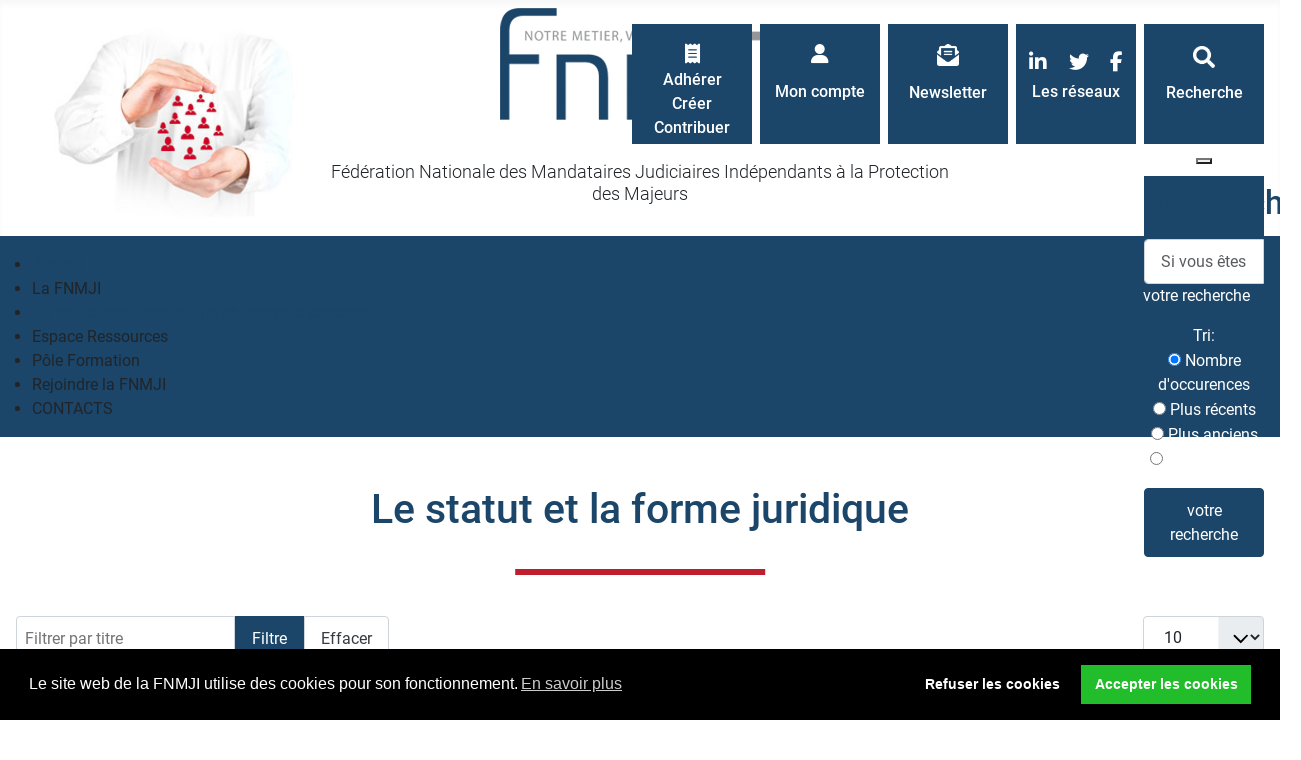

--- FILE ---
content_type: text/html; charset=utf-8
request_url: https://www.fnmji.fr/la-fnmji/le-metier-de-mjpm/le-statut-et-la-forme-juridique
body_size: 15010
content:
<!DOCTYPE html>
<html lang="fr-fr" dir="ltr">

<head>
    <meta charset="utf-8">
	<meta name="viewport" content="width=device-width, initial-scale=1">
	<meta name="description" content="Fédération Nationale des Mandataires Judiciaires à la Protection des Majeurs">
	<meta name="generator" content="Joomla! - Open Source Content Management - Version 5.1.2">
	<title>Le statut et la forme juridique</title>
	<link href="/la-fnmji/le-metier-de-mjpm/le-statut-et-la-forme-juridique?format=feed&amp;type=rss" rel="alternate" type="application/rss+xml" title="Le statut et la forme juridique">
	<link href="/la-fnmji/le-metier-de-mjpm/le-statut-et-la-forme-juridique?format=feed&amp;type=atom" rel="alternate" type="application/atom+xml" title="Le statut et la forme juridique">
	<link href="/media/templates/site/cassiopeia_fnmji/images/joomla-favicon.svg" rel="icon" type="image/svg+xml">
	<link href="/media/templates/site/cassiopeia_fnmji/images/favicon.ico" rel="alternate icon" type="image/vnd.microsoft.icon">
	<link href="/media/system/images/joomla-favicon-pinned.svg" rel="mask-icon" color="#000">

    <link href="/media/system/css/joomla-fontawesome.min.css?42e11f" rel="lazy-stylesheet" /><noscript><link href="/media/system/css/joomla-fontawesome.min.css?42e11f" rel="stylesheet" /></noscript>
	<link href="/media/templates/site/cassiopeia/css/global/fonts-local_roboto.min.css?42e11f" rel="lazy-stylesheet" media="print" onload="this.media='all'" /><noscript><link href="/media/templates/site/cassiopeia/css/global/fonts-local_roboto.min.css?42e11f" rel="stylesheet" /></noscript>
	<link href="/media/templates/site/cassiopeia/css/template.min.css?42e11f" rel="stylesheet" />
	<link href="/media/templates/site/cassiopeia/css/global/colors_standard.min.css?42e11f" rel="stylesheet" />
	<link href="/media/templates/site/cassiopeia/css/vendor/joomla-custom-elements/joomla-alert.min.css?0.2.0" rel="stylesheet" />
	<link href="/media/templates/site/cassiopeia_fnmji/css/user.css?42e11f" rel="stylesheet" />
	<link href="/media/com_phocadownload/css/main/phocadownload.css?42e11f" rel="stylesheet" />
	<link href="/media/plg_content_phocadownload/css/phocadownload.css?42e11f" rel="stylesheet" />
	<link href="/modules/mod_jux_megamenu/assets/css/style.css" rel="stylesheet" />
	<link href="/modules/mod_jux_megamenu/assets/css/animate.css" rel="stylesheet" />
	<link href="/modules/mod_jux_megamenu/assets/css/jux-font-awesome.css" rel="stylesheet" />
	<link href="/modules/mod_jux_megamenu/assets/css/style/darkblue.css" rel="stylesheet" />
	<link href="/modules/mod_jux_megamenu/assets/css/stylec/custom-135.css" rel="stylesheet" />
	<link href="/modules/mod_geekelasticsearch/assets/remodal/remodal.css" rel="stylesheet" />
	<link href="/modules/mod_geekelasticsearch/assets/remodal/remodal-default-theme.css" rel="stylesheet" />
	<link href="/modules/mod_geekelasticsearch/assets/style.css?v=5.6.0" rel="stylesheet" />
	<link href="/modules/mod_geekelasticsearch/assets/chosen/chosen.css" rel="stylesheet" />
	<link href="/media/plg_system_kickgdpr/css/cookieconsent.min.css?42e11f" rel="stylesheet" />
	<style>:root {
		--hue: 214;
		--template-bg-light: #f0f4fb;
		--template-text-dark: #495057;
		--template-text-light: #ffffff;
		--template-link-color: var(--link-color);
		--template-special-color: #001B4C;
		
	}</style>
	<style>
         #jux_memamenu135 ul.megamenu li.haschild.megacss:hover>div.childcontent.adddropdown,
         #jux_memamenu135 .childcontent.open>.dropdown-menu{
            opacity:1;
            visibility: visible;
            display:block!important;
            -moz-animation:fadeInDown 400ms ease-in ;
            -webkit-animation:fadeInDown 400ms ease-in ;
            animation:fadeInDown 400ms ease-in ;
    }</style>
	<style>#geek-search-151 .search-icon {
	padding: 0;
	background: none;
}
#geek-search-151 .search-icon img {
	width: 22px;
}
#geek-search-151 .search-icon span {
	font-size: 16px;
	color: #ffffff;
}</style>
	<style>#geek-search-form-151 .search-results-dropdown { width:600px !important; }</style>

    <script type="application/json" class="joomla-script-options new">{"bootstrap.tooltip":{".hasTooltip":{"animation":true,"container":"body","html":true,"trigger":"hover focus","boundary":"clippingParents","sanitize":true}},"joomla.jtext":{"MDL_MODALTXT_CLOSE":"fermer","MDL_MODALTXT_PREVIOUS":"pr\u00e9c\u00e9dent","MDL_MODALTXT_NEXT":"suivant","JSHOWPASSWORD":"Afficher le mot de passe","JHIDEPASSWORD":"Masquer le mot de passe","ERROR":"Erreur","MESSAGE":"Message","NOTICE":"Annonce","WARNING":"Alerte","JCLOSE":"Fermer","JOK":"OK","JOPEN":"Ouvrir"},"bootstrap.modal":{".modal":{"keyboard":true,"focus":true}},"system.paths":{"root":"","rootFull":"https:\/\/www.fnmji.fr\/","base":"","baseFull":"https:\/\/www.fnmji.fr\/"},"csrf.token":"b83308911a807e91970f58553a759494","system.keepalive":{"interval":3540000,"uri":"\/component\/ajax\/?format=json"}}</script>
	<script src="/media/system/js/core.min.js?83f2c9"></script>
	<script src="/media/com_content/js/articles-list.min.js?f53819" type="module"></script>
	<script src="/media/vendor/bootstrap/js/popover.min.js?5.3.2" type="module"></script>
	<script src="/media/templates/site/cassiopeia/js/template.min.js?42e11f" type="module"></script>
	<script src="/media/vendor/jquery/js/jquery.min.js?3.7.1"></script>
	<script src="/media/legacy/js/jquery-noconflict.min.js?504da4"></script>
	<script src="/media/mod_menu/js/menu.min.js?42e11f" type="module"></script>
	<script src="/media/vendor/bootstrap/js/modal.min.js?5.3.2" type="module"></script>
	<script src="/media/system/js/keepalive.min.js?08e025" type="module"></script>
	<script src="/media/system/js/fields/passwordview.min.js?d2a409" defer></script>
	<script src="/media/system/js/messages.min.js?7a5169" type="module"></script>
	<script src="/modules/mod_jux_megamenu/assets/js/headroom.js"></script>
	<script src="/modules/mod_jux_megamenu/assets/js/navAccordion.js"></script>
	<script src="/modules/mod_geekelasticsearch/assets/date/en.js"></script>
	<script src="/media/system/js/fields/calendar-locales/date/gregorian/date-helper.min.js"></script>
	<script src="/modules/mod_geekelasticsearch/assets/remodal/remodal.js"></script>
	<script src="/modules/mod_geekelasticsearch/assets/mustache.min.js"></script>
	<script src="/modules/mod_geekelasticsearch/assets/jquery.twbsPagination.min.js"></script>
	<script src="/modules/mod_geekelasticsearch/assets/jquery.mark.min.js?v=9.0.0"></script>
	<script src="/modules/mod_geekelasticsearch/assets/script.js?v=5.6.0"></script>
	<script src="/modules/mod_geekelasticsearch/assets/chosen/chosen.jquery.min.js"></script>
	<script src="/media/plg_system_kickgdpr/js/cookieconsent.min.js?42e11f"></script>
	<script>
	jQuery(function ($) {
		initChosen();
		$("body").on("subform-row-add", initChosen);

		function initChosen(event, container)
		{
			container = container || document;
			var lists = $(container).find(".geek-search .chosen-list"); 
			if(lists.length){
				lists.chosen({"disable_search_threshold":0,"placeholder_text_multiple":"Select Some Options","search_contains":true,"allow_single_deselect":true,"placeholder_text_single":"S\u00e9lectionnez une option","no_results_text":"S\u00e9lectionnez une option"}).change(function(){
					$(this).next(".chzn-container").find(".chzn-choices").find("li.search-choice").each(function(){
						var text = $(this).find("span").text();
						$(this).find("span").text(text.replace(/\+\-\-/g, ""));
					});
				});
			}
		}
	});
	</script>
	<script>
	(function($){
		$(document).ready(function(){
			new geekElasticSearch('geek-search-151', {"moduleId":151,"token":"b83308911a807e91970f58553a759494","rssUrl":"\/geek-elasticsearch-endpoint?format=feed","baseUrl":"","sef":1,"sefRewrite":1,"sefSuffix":0,"esVersion":"7","es6Type":"joomlageek","endpoint":"\/geek-elasticsearch-endpoint","indirectRequest":1,"user":"","pass":"","index":"fnmji","systemNow":"2026-01-18 10:38:42","logSearch":1,"search":{"catFilterType":1,"includeChild":1,"searchButton":1,"instantSearch":1,"minSearchWord":0,"useAnchor":0,"linkAnchor":1,"types":[],"searchPhrase":"all","multiwordWildcard":"or","fuzzyMaxExpansions":50,"boost":{"title":5,"body":1,"meta":1.2,"path":2,"misc":0.3}},"result":{"autoPopulate":0,"rssIcon":0,"pageSize":10,"pages":5,"descriptionLength":500,"showImage":1,"noImage":"media\/com_geekelasticsearch\/images\/no-image.png","showLink":0,"linkTarget":"_blank","showDate":1,"dateField":"publish_up","dateFormat":"%d\/%m\/%Y %H:%M:%S","showPrice":0,"priceField":"list","priceFormat":"$%d USD","priceThousandSeparator":".","priceDecimalSeparator":",","priceDecimalNum":2,"highlight":1,"highlightSelector":"","additionalInfo":1,"fieldExclude":["type","author","language","publish_date"],"fieldLabels":{"author":"Auteur :","category":"Categorie :","language":"Language :","type":"Type :","publish_date":"Date de publication :","order_by":"Tri :","relevance":"Nombre d'occurences"},"fieldContents":[]},"aggregations":[],"aggregationSize":10,"aggregationOrder":"count_desc","orderby":"relevance","languageTexts":{"MOD_GEEKELASTICSEARCH_FIRST_PAGE":"First","MOD_GEEKELASTICSEARCH_PREV_PAGE":"Previous","MOD_GEEKELASTICSEARCH_NEXT_PAGE":"Next","MOD_GEEKELASTICSEARCH_LAST_PAGE":"Last","MOD_GEEKELASTICSEARCH_LOADING":"Loading...","MOD_GEEKELASTICSEARCH_TOTAL_RESULTS":"%d r\u00e9sultat(s).","MOD_GEEKELASTICSEARCH_MORE_FILTER_OPTIONS":"[+] Show More","MOD_GEEKELASTICSEARCH_REMOVE_FILTER":"Remove"},"filters":[{"where":"body","term":"access","value":[1,0]}],"categories":["Content:2","Content:19","Content:13","Content:16","Content:17","Content:229","Content:14","Content:236","Content:40","Content:243","Content:255","Content:258","Content:261","Content:262"],"categoryTree":[],"categoryLimit":0});
		});
	})(jQuery);
	</script>
	<script>
var disableStr = 'ga-disable-1';

// Function to detect opted out users
function __kickgaTrackerIsOptedOut() {
	return document.cookie.indexOf(disableStr + '=true') > -1;
};

// Disable tracking if the opt-out cookie exists.
if ( __kickgaTrackerIsOptedOut() ) {
	window[disableStr] = true;
};

// Disable tracking if do not track active.
if (navigator.doNotTrack == 1) {
	window[disableStr] = true;
};

function __kickgaTrackerOptout() {
   document.cookie = disableStr + '=true; expires=Thu, 31 Dec 2099 23:59:59 UTC; path=/';
	window[disableStr] = true;
	alert('Tracking by Google Analytics has been disabled in your browser for this site.');
}</script>
	<script>// Start Cookie Alert
window.addEventListener("load", function(){
window.cookieconsent.initialise({
  "palette": {
    "popup": {
      "background": "#000000",
      "text": "#ffffff"
    },
    "button": {
      "background": "#22bd2a",
      "text": "#ffffff",
    }
  },
  "theme": "block",
  "position": "bottom",
  "type": "opt-in",
  "revokable": false,
  "revokeBtn": "<div class=\"cc-revoke {{classes}}\">Cookie Policy</div>",
  "content": {
    "message": "Le site web de la FNMJI utilise des cookies pour son fonctionnement.",
    "dismiss": "Got it!",
    "allow": "Accepter les cookies",
    "deny": "Refuser les cookies",
    "link": "En savoir plus",
    "imprint_link": "Imprint",
    "href": "https://www.fnmji.fr/mentions-legales#cookie",
  },
  "cookie": {
    "expiryDays": 365
  },
  "elements": {
    "messagelink": "<span id=\"cookieconsent:desc\" class=\"cc-message\">{{message}}<a aria-label=\"learn more about cookies\" role=\"button\" tabindex=\"0\" class=\"cc-link\" href=\"https://www.fnmji.fr/mentions-legales#cookie\" target=\"_blank\">{{link}}</a></span>"
  },
  onInitialise: function (status) {
    handleCookies(status);
  },
  onStatusChange: function (status, chosenBefore) {
    handleCookies(status);
  },
  onRevokeChoice: function () {
    handleCookies(status);
  }
})});
// End Cookie Alert
function handleCookies(status){
  if (status == "allow") {

    // Google Analytics
    if (!window[disableStr]) {
    (function(i,s,o,g,r,a,m){i['GoogleAnalyticsObject']=r;i[r]=i[r]||function(){
    (i[r].q=i[r].q||[]).push(arguments)},i[r].l=1*new Date();a=s.createElement(o),
    m=s.getElementsByTagName(o)[0];a.async=1;a.src=g;m.parentNode.insertBefore(a,m)
    })(window,document,'script','https://www.google-analytics.com/analytics.js','ga');

    ga('create', 'UA-31377032-1', 'auto')
    ga('set', 'forceSSL', true);
    ga('set', 'anonymizeIp', true);
    ga('send', 'pageview');
    }
    // End Google Analytics





  }
}

// Init handleCookies if the user doesn't choose any options
if (document.cookie.split(';').filter(function(item) {
    return item.indexOf('cookieconsent_status=') >= 0
}).length == 0) {
  handleCookies('notset');
};</script>

</head>

<body class="site com_content wrapper-static view-category no-layout no-task itemid-384">
    <header class="header container-header full-width">

        
        
                    <div class="grid-child">
                <div class="navbar-brand">
                    <a class="brand-logo" href="/">
                        <img loading="eager" decoding="async" src="https://www.fnmji.fr/media/templates/site/cassiopeia_fnmji/images/logo_300.png" alt="Fédération Nationale des Mandataires Judiciaires à la Protection des Majeurs – FNMJI">                    </a>
                                            <div class="site-description">Fédération Nationale des Mandataires Judiciaires Indépendants à la Protection des Majeurs</div>
                                    </div>
            </div>
        
                    <div class="grid-child container-nav">
                                    <div id="jux_memamenu135">
    <div id="megamenucss" class="megamenucss135">
        <div id="js-mainnav" class="clearfix megamenu horizontal center darkblue sticky_right down noJS  megamenu">
                        <div id="CSS3-megaMenuToggle" class="megaMenuToggle">
                <i class="jux-fa jux-fa-bars font-item-menu"></i>
            </div>
                        <div class=" mainNav js-megamenu    clearfix" id="js-meganav">
<ul class="megamenu level0"><li  id="Accueil" class="megacss first submenu-align-auto"><a href="/"  class="megacss first " id="menu101" title="Accueil" ><span class="menu-title"><i class="jux-fa  jux-"></i>Accueil</span></a></li><li  id="LaFNMJI" class="megacss haschild active submenu-align-fullwidth"><span  class="megacss haschild active " id="menu1255" title="La FNMJI" ><span class="menu-title"><i class="jux-fa  jux-"></i>La FNMJI</span></span><div style='0' class="childcontent adddropdown clearfix cols2    ">
<div class="childcontent-inner-wrap dropdown-menu tabs_vertical">
<div class="childcontent-inner clearfix"><div class="megacol column1 first" style="width: 300px;"><ul class="megamenu level1"><li  id="LaFNMJIquiest-elle?" class="megacss first group submenu-align-auto"><div class="group clearfix"><div class="group-title"><span  class="megacss first group " id="menu1263" title="La FNMJI qui est-elle ?" ><span class="menu-title"><i class="jux-fa  jux-"></i>La FNMJI qui est-elle ?</span></span></div><div class="group-content"><ul class="megamenu level1"><li  id="PrésentationetmissionsdelaFNMJI" class="megacss first submenu-align-auto"><a href="/la-fnmji/la-fnmji-qui-est-elle/presentation-de-la-fnmji"  class="megacss first " id="menu127" title="Présentation et missions de la FNMJI" ><span class="menu-title"><i class="jux-fa  jux-"></i>Présentation et missions de la FNMJI</span></a></li><li  id="LaFNMJIdansnosrégions" class="megacss haschild submenu-align-left"><span  class="megacss haschild " id="menu1267" title="La FNMJI dans nos régions" ><span class="menu-title"><i class="jux-fa  jux-"></i>La FNMJI dans nos régions</span></span><div style='0' class="childcontent adddropdown clearfix cols1    ">
<div class="childcontent-inner-wrap dropdown-menu tabs_vertical">
<div class="childcontent-inner clearfix"><div class="megacol column1 first" style="width: 200px;"><ul class="megamenu level2"><li  id="LacartedeFrance" class="megacss first submenu-align-auto"><a href="/la-fnmji/la-fnmji-qui-est-elle/la-fnmji-dans-nos-regions/la-carte-de-france"  class="megacss first " id="menu385" title="La carte de France" ><span class="menu-title"><i class="jux-fa  jux-"></i>La carte de France</span></a></li><li  id="Actionslocales" class="megacss last submenu-align-auto"><a href="/la-fnmji/la-fnmji-qui-est-elle/la-fnmji-dans-nos-regions/actions-locales"  class="megacss last " id="menu1352" title="Actions locales" ><span class="menu-title"><i class="jux-fa  jux-"></i>Actions locales</span></a></li></ul></div></div>
</div></div></li><li  id="ActionsgénéralesdelaFNMJIetfocussurlarémunération" class="megacss last haschild submenu-align-auto"><span  class="megacss last haschild " id="menu1145" title="Actions générales de la FNMJI et focus sur la rémunération" ><span class="menu-title"><i class="jux-fa  jux-"></i>Actions générales de la FNMJI et focus sur la rémunération</span></span><div style='0' class="childcontent adddropdown clearfix cols1    ">
<div class="childcontent-inner-wrap dropdown-menu tabs_vertical">
<div class="childcontent-inner clearfix"><div class="megacol column1 first" style="width: 200px;"><ul class="megamenu level2"><li  id="Nosécrits" class="megacss first submenu-align-auto"><a href="/la-fnmji/la-fnmji-qui-est-elle/actions-de-la-fnmji/nos-contributions"  class="megacss first " id="menu1401" title="Nos écrits" ><span class="menu-title"><i class="jux-fa  jux-"></i>Nos écrits</span></a></li><li  id="Nosactionsjudiciaires" class="megacss submenu-align-auto"><a href="/la-fnmji/la-fnmji-qui-est-elle/actions-de-la-fnmji/nos-actions-judiciaires"  class="megacss " id="menu1404" title="Nos actions judiciaires" ><span class="menu-title"><i class="jux-fa  jux-"></i>Nos actions judiciaires</span></a></li><li  id="LeGroupedetravailInterministérielsurlalicenceprofessionnelle" class="megacss submenu-align-auto"><a href="/la-fnmji/la-fnmji-qui-est-elle/actions-de-la-fnmji/le-groupe-de-travail-interministeriel-sur-la-licence-professionnelle"  class="megacss " id="menu1419" title="Le Groupe de travail Interministériel sur la licence professionnelle" ><span class="menu-title"><i class="jux-fa  jux-"></i>Le Groupe de travail Interministériel sur la licence professionnelle</span></a></li><li  id="Nosparticipations" class="megacss last submenu-align-auto"><a href="/la-fnmji/la-fnmji-qui-est-elle/actions-de-la-fnmji/nos-autres-actions"  class="megacss last " id="menu1400" title="Nos participations" ><span class="menu-title"><i class="jux-fa  jux-"></i>Nos participations</span></a></li></ul></div></div>
</div></div></li></ul></div></div></li><li  id="Partenaires" class="megacss group submenu-align-auto"><div class="group clearfix"><div class="group-title"><span  class="megacss group " id="menu1430" title="Partenaires" ><span class="menu-title"><i class="jux-fa  jux-"></i>Partenaires</span></span></div><div class="group-content"><ul class="megamenu level1"><li  id="LespartenairesdelaFNMJI" class="megacss first submenu-align-auto"><a href="/la-fnmji/partenaires-2/les-partenaires-de-la-fnmji"  class="megacss first " id="menu1426" title="Les partenaires de la FNMJI " ><span class="menu-title"><i class="jux-fa  jux-"></i>Les partenaires de la FNMJI </span></a></li></ul></div></div></li></ul></div><div class="megacol column2 last" style="width: 300px;"><ul class="megamenu level1"><li  id="Presse" class="megacss first group submenu-align-auto"><div class="group clearfix"><div class="group-title"><span  class="megacss first group " id="menu1265" title="Presse" ><span class="menu-title"><i class="jux-fa  jux-"></i>Presse</span></span></div><div class="group-content"><ul class="megamenu level1"><li  id="LaFNMJIdanslesmédias" class="megacss first submenu-align-auto"><a href="/la-fnmji/espace-media/la-fnmji-dans-les-medias"  class="megacss first " id="menu1272" title="La FNMJI dans les médias" ><span class="menu-title"><i class="jux-fa  jux-"></i>La FNMJI dans les médias</span></a></li></ul></div></div></li><li  id="LemétierdeMJPM" class="megacss group active submenu-align-auto"><div class="group clearfix"><div class="group-title active"><span  class="megacss group active " id="menu1264" title="Le métier de MJPM" ><span class="menu-title"><i class="jux-fa  jux-"></i>Le métier de MJPM</span></span></div><div class="group-content"><ul class="megamenu level1"><li  id="DevenirMJPM-Formation,rôleetmissions" class="megacss first submenu-align-auto"><a href="/la-fnmji/le-metier-de-mjpm/devenir-mjpm-formation-role-et-missions"  class="megacss first " id="menu149" title="Devenir MJPM - Formation, rôle et missions" ><span class="menu-title"><i class="jux-fa  jux-"></i>Devenir MJPM - Formation, rôle et missions</span></a></li><li  id="Lesdifférentesmesuresdeprotection" class="megacss submenu-align-auto"><a href="/la-fnmji/le-metier-de-mjpm/les-differentes-mesures-de-protection"  class="megacss " id="menu1327" title="Les différentes mesures de protection" ><span class="menu-title"><i class="jux-fa  jux-"></i>Les différentes mesures de protection</span></a></li><li  id="Lestatutetlaformejuridique" class="megacss active submenu-align-auto"><a href="/la-fnmji/le-metier-de-mjpm/le-statut-et-la-forme-juridique"  class="megacss active " id="menu384" title="Le statut et la forme juridique" ><span class="menu-title"><i class="jux-fa  jux-"></i>Le statut et la forme juridique</span></a></li><li  id="L'EthiqueduMJPM" class="megacss submenu-align-auto"><a href="/la-fnmji/le-metier-de-mjpm/ethique-du-mjpm"  class="megacss " id="menu1170" title="L'Ethique du MJPM" ><span class="menu-title"><i class="jux-fa  jux-"></i>L'Ethique du MJPM</span></a></li><li  id="Quesignifiel'accompagnementdanslaPJM?" class="megacss last submenu-align-auto"><a href="/la-fnmji/le-metier-de-mjpm/que-signifie-l-accompagnement-dans-la-pjm"  class="megacss last " id="menu1348" title="Que signifie l'accompagnement dans la PJM ?" ><span class="menu-title"><i class="jux-fa  jux-"></i>Que signifie l'accompagnement dans la PJM ?</span></a></li></ul></div></div></li></ul></div></div>
</div></div></li><li  id="Unmétier,desvaleurs,unephilosophiepartagés" class="megacss submenu-align-auto"><a href="/un-metier-des-valeurs-une-philosophie-partages"  class="megacss " id="menu1398" title="Un métier, des valeurs, une philosophie partagés" ><span class="menu-title"><i class="jux-fa  jux-"></i>Un métier, des valeurs, une philosophie partagés</span></a></li><li  id="EspaceRessources" class="megacss haschild submenu-align-fullwidth"><span  class="megacss haschild " id="menu1256" title="Espace Ressources" ><span class="menu-title"><i class="jux-fa  jux-"></i>Espace Ressources</span></span><div style='0' class="childcontent adddropdown clearfix cols4    ">
<div class="childcontent-inner-wrap dropdown-menu tabs_vertical">
<div class="childcontent-inner clearfix"><div class="megacol column1 first" style="width: 200px;"><ul class="megamenu level1"><li  id="Lefild'actualités" class="megacss first group submenu-align-auto"><div class="group clearfix"><div class="group-title"><span  class="megacss first group " id="menu1152" title="Le fil d'actualités" ><span class="menu-title"><i class="jux-fa  jux-"></i>Le fil d'actualités</span></span></div><div class="group-content"><ul class="megamenu level1"><li  id="Lesactualitéspro" class="megacss first submenu-align-auto"><a href="/espace-ressources/le-fil-d-actualites/les-actualites-pro"  class="megacss first " id="menu1151" title="Les actualités pro" ><span class="menu-title"><i class="jux-fa  jux-"></i>Les actualités pro</span></a></li><li  id="Nosnewsletters" class="megacss submenu-align-auto"><a href="/espace-ressources/le-fil-d-actualites/nos-newsletters/archive/listing"  class="megacss " id="menu1296" title="Nos newsletters " ><span class="menu-title"><i class="jux-fa  jux-"></i>Nos newsletters </span></a></li><li  id="Colloques,conférences,séminaires" class="megacss last haschild submenu-align-left"><span  class="megacss last haschild " id="menu1435" title="Colloques, conférences, séminaires" ><span class="menu-title"><i class="jux-fa  jux-"></i>Colloques, conférences, séminaires</span></span><div style='0' class="childcontent adddropdown clearfix cols1    ">
<div class="childcontent-inner-wrap dropdown-menu tabs_vertical">
<div class="childcontent-inner clearfix"><div class="megacol column1 first" style="width: 200px;"><ul class="megamenu level2"><li  id="LaFNMJIvousinforme" class="megacss first submenu-align-auto"><a href="/espace-ressources/le-fil-d-actualites/colloques-et-formations/la-fnmji-vous-informe"  class="megacss first " id="menu1387" title="La FNMJI vous informe" ><span class="menu-title"><i class="jux-fa  jux-"></i>La FNMJI vous informe</span></a></li></ul></div></div>
</div></div></li></ul></div></div></li></ul></div><div class="megacol column2" style="width: 200px;"><ul class="megamenu level1"><li  id="NotreDocumentationparthème" class="megacss first group submenu-align-auto"><div class="group clearfix"><div class="group-title"><span  class="megacss first group " id="menu1279" title="Notre Documentation par thème" ><span class="menu-title"><i class="jux-fa  jux-"></i>Notre Documentation par thème</span></span></div><div class="group-content"><ul class="megamenu level1"><li  id="Assurance" class="megacss first submenu-align-auto"><a href="/espace-ressources/notre-documentation-par-theme/assurance"  class="megacss first " id="menu1153" title="Assurance" ><span class="menu-title"><i class="jux-fa  jux-"></i>Assurance</span></a></li><li  id="BanquePlacementsSurendettement" class="megacss submenu-align-auto"><a href="/espace-ressources/notre-documentation-par-theme/banque-placements-surendettement"  class="megacss " id="menu132" title="Banque Placements Surendettement" ><span class="menu-title"><i class="jux-fa  jux-"></i>Banque Placements Surendettement</span></a></li><li  id="Fiscalité/Imposition" class="megacss submenu-align-auto"><a href="/espace-ressources/notre-documentation-par-theme/fiscalite-imposition"  class="megacss " id="menu134" title="Fiscalité / Imposition" ><span class="menu-title"><i class="jux-fa  jux-"></i>Fiscalité / Imposition</span></a></li><li  id="Immobilier" class="megacss submenu-align-auto"><a href="/espace-ressources/notre-documentation-par-theme/immobilier"  class="megacss " id="menu133" title="Immobilier" ><span class="menu-title"><i class="jux-fa  jux-"></i>Immobilier</span></a></li><li  id="Juridiquepratique" class="megacss submenu-align-auto"><a href="/espace-ressources/notre-documentation-par-theme/2012-03-12-14-25-54"  class="megacss " id="menu111" title="Juridique pratique" ><span class="menu-title"><i class="jux-fa  jux-"></i>Juridique pratique</span></a></li><li  id="Médical" class="megacss submenu-align-auto"><a href="/espace-ressources/notre-documentation-par-theme/medical"  class="megacss " id="menu901" title="Médical" ><span class="menu-title"><i class="jux-fa  jux-"></i>Médical</span></a></li><li  id="Social" class="megacss submenu-align-auto"><a href="/espace-ressources/notre-documentation-par-theme/social"  class="megacss " id="menu173" title="Social" ><span class="menu-title"><i class="jux-fa  jux-"></i>Social</span></a></li><li  id="Successionetdécès" class="megacss submenu-align-auto"><a href="/espace-ressources/notre-documentation-par-theme/succession"  class="megacss " id="menu135" title="Succession et décès" ><span class="menu-title"><i class="jux-fa  jux-"></i>Succession et décès</span></a></li><li  id="Tauxetbarèmes" class="megacss last submenu-align-auto"><a href="/espace-ressources/notre-documentation-par-theme/taux-et-baremes"  class="megacss last " id="menu1167" title="Taux et barèmes" ><span class="menu-title"><i class="jux-fa  jux-"></i>Taux et barèmes</span></a></li></ul></div></div></li></ul></div><div class="megacol column3" style="width: 200px;"><ul class="megamenu level1"><li  id="Jurisprudence" class="megacss first group submenu-align-auto"><div class="group clearfix"><div class="group-title"><span  class="megacss first group " id="menu108" title="Jurisprudence" ><span class="menu-title"><i class="jux-fa  jux-"></i>Jurisprudence</span></span></div><div class="group-content"><ul class="megamenu level1"><li  id="Jurisprudencesnationales" class="megacss first submenu-align-auto"><a href="/espace-ressources/jurisprudence/jurisprudence-nationale"  class="megacss first " id="menu1328" title="Jurisprudences nationales" ><span class="menu-title"><i class="jux-fa  jux-"></i>Jurisprudences nationales</span></a></li><li  id="Jurisprudencesinternationales" class="megacss last submenu-align-auto"><a href="/espace-ressources/jurisprudence/jurisprudence-internationale"  class="megacss last " id="menu1329" title="Jurisprudences internationales" ><span class="menu-title"><i class="jux-fa  jux-"></i>Jurisprudences internationales</span></a></li></ul></div></div></li></ul></div><div class="megacol column4 last" style="width: 200px;"><ul class="megamenu level1"><li  id="Lestravauxparlementaires" class="megacss first group submenu-align-auto"><div class="group clearfix"><div class="group-title"><span  class="megacss first group " id="menu874" title="Les travaux parlementaires" ><span class="menu-title"><i class="jux-fa  jux-"></i>Les travaux parlementaires</span></span></div><div class="group-content"><ul class="megamenu level1"><li  id="AssembléeNationale" class="megacss first submenu-align-auto"><a href="/espace-ressources/le-travail-de-nos-elus/assemblee-nationale"  class="megacss first " id="menu875" title="Assemblée Nationale" ><span class="menu-title"><i class="jux-fa  jux-"></i>Assemblée Nationale</span></a></li><li  id="Sénat" class="megacss last submenu-align-auto"><a href="/espace-ressources/le-travail-de-nos-elus/senat"  class="megacss last " id="menu876" title="Sénat" ><span class="menu-title"><i class="jux-fa  jux-"></i>Sénat</span></a></li></ul></div></div></li></ul></div></div>
</div></div></li><li  id="PôleFormation" class="megacss haschild submenu-align-auto"><span  class="megacss haschild " id="menu1257" title="Pôle Formation" ><span class="menu-title"><i class="jux-fa  jux-"></i>Pôle Formation</span></span><div style='0' class="childcontent adddropdown clearfix cols1    ">
<div class="childcontent-inner-wrap dropdown-menu tabs_vertical">
<div class="childcontent-inner clearfix"><div class="megacol column1 first" style="width: 200px;"><ul class="megamenu level1"><li  id="Calendrierdesformations2026" class="megacss first submenu-align-auto"><a href="/formation/calendrier-des-formations-2026"  class="megacss first " id="menu1594" title="Calendrier des formations 2026" ><span class="menu-title"><i class="jux-fa  jux-"></i>Calendrier des formations 2026</span></a></li><li  id="Calendrierdesformations2025" class="megacss submenu-align-auto"><a href="/formation/nos-propositions-de-formation"  class="megacss " id="menu1377" title="Calendrier des formations 2025" ><span class="menu-title"><i class="jux-fa  jux-"></i>Calendrier des formations 2025</span></a></li><li  id="Financervotreformation" class="megacss haschild submenu-align-auto"><span  class="megacss haschild " id="menu1388" title="Financer votre formation" ><span class="menu-title"><i class="jux-fa  jux-"></i>Financer votre formation</span></span><div style='0' class="childcontent adddropdown clearfix cols1    ">
<div class="childcontent-inner-wrap dropdown-menu tabs_vertical">
<div class="childcontent-inner clearfix"><div class="megacol column1 first" style="width: 200px;"><ul class="megamenu level2"><li  id="FIFPL" class="megacss first submenu-align-auto"><a href="/formation/financer-votre-formation/fif-pl"  class="megacss first " id="menu1389" title="FIF PL" ><span class="menu-title"><i class="jux-fa  jux-"></i>FIF PL</span></a></li><li  id="Créditd'impôt" class="megacss last submenu-align-auto"><a href="/formation/financer-votre-formation/credit-d-impot"  class="megacss last " id="menu1390" title="Crédit d'impôt" ><span class="menu-title"><i class="jux-fa  jux-"></i>Crédit d'impôt</span></a></li></ul></div></div>
</div></div></li><li  id="L'actualitéetlaveilledelaFormationProfessionnelle" class="megacss submenu-align-auto"><a href="/formation/l-actualite-de-la-formation-professionnelle"  class="megacss " id="menu1391" title="L'actualité et la veille de la Formation Professionnelle" ><span class="menu-title"><i class="jux-fa  jux-"></i>L'actualité et la veille de la Formation Professionnelle</span></a></li><li  id="Contactpôleformation" class="megacss submenu-align-auto"><a href="/formation/contact-formation"  class="megacss " id="menu1280" title="Contact pôle formation" ><span class="menu-title"><i class="jux-fa  jux-"></i>Contact pôle formation</span></a></li><li  id="Focussurl'évaluationcroiséeentrepairs" class="megacss haschild submenu-align-auto"><span  class="megacss haschild " id="menu1406" title="Focus sur l'évaluation croisée entre pairs " ><span class="menu-title"><i class="jux-fa  jux-"></i>Focus sur l'évaluation croisée entre pairs </span></span><div style='0' class="childcontent adddropdown clearfix cols1    ">
<div class="childcontent-inner-wrap dropdown-menu tabs_vertical">
<div class="childcontent-inner clearfix"><div class="megacol column1 first" style="width: 200px;"><ul class="megamenu level2"><li  id="Dispositifd'EvaluationCroiséeentrePairsetréférentielmétier" class="megacss first submenu-align-auto"><a href="/formation/evaluation-croisee-entre-pairs/dispositif-d-evaluation-croisee-entre-pairs-et-referentiel-metier"  class="megacss first " id="menu1285" title="Dispositif d'Evaluation Croisée entre Pairs et référentiel métier" ><span class="menu-title"><i class="jux-fa  jux-"></i>Dispositif d'Evaluation Croisée entre Pairs et référentiel métier</span></a></li></ul></div></div>
</div></div></li><li  id="Livretd'accueil" class="megacss submenu-align-auto"><a href="/formation/livret-d-accueil"  class="megacss " id="menu1383" title="Livret d'accueil" ><span class="menu-title"><i class="jux-fa  jux-"></i>Livret d'accueil</span></a></li><li  id="CertificatQualiopietProjetPédagogique" class="megacss submenu-align-auto"><a href="/formation/projet-pedagogique-2021-2024"  class="megacss " id="menu1384" title="Certificat Qualiopi et Projet Pédagogique" ><span class="menu-title"><i class="jux-fa  jux-"></i>Certificat Qualiopi et Projet Pédagogique</span></a></li><li  id="Archivedescatalogues" class="megacss last haschild submenu-align-auto"><span  class="megacss last haschild " id="menu1422" title="Archive des catalogues" ><span class="menu-title"><i class="jux-fa  jux-"></i>Archive des catalogues</span></span><div style='0' class="childcontent adddropdown clearfix cols1    ">
<div class="childcontent-inner-wrap dropdown-menu tabs_vertical">
<div class="childcontent-inner clearfix"><div class="megacol column1 first" style="width: 200px;"><ul class="megamenu level2"><li  id="Catalogue2025" class="megacss first submenu-align-auto"><a href="/formation/archives/catalogue-2025"  class="megacss first " id="menu1592" title="Catalogue 2025" ><span class="menu-title"><i class="jux-fa  jux-"></i>Catalogue 2025</span></a></li><li  id="Catalogue2024" class="megacss submenu-align-auto"><a href="/formation/archives/catalogue-2024"  class="megacss " id="menu1410" title="Catalogue 2024" ><span class="menu-title"><i class="jux-fa  jux-"></i>Catalogue 2024</span></a></li><li  id="Catalogue2023" class="megacss submenu-align-auto"><a href="/formation/archives/preparation-formations-2023"  class="megacss " id="menu1424" title="Catalogue 2023" ><span class="menu-title"><i class="jux-fa  jux-"></i>Catalogue 2023</span></a></li><li  id="Catalogue2022" class="megacss submenu-align-auto"><a href="/formation/archives/catalogue-2021-2022"  class="megacss " id="menu1381" title="Catalogue 2022" ><span class="menu-title"><i class="jux-fa  jux-"></i>Catalogue 2022</span></a></li><li  id="Catalogue2021" class="megacss submenu-align-auto"><a href="/formation/archives/catalogue-2022"  class="megacss " id="menu1382" title="Catalogue 2021" ><span class="menu-title"><i class="jux-fa  jux-"></i>Catalogue 2021</span></a></li><li  id="Catalogue2020" class="megacss submenu-align-auto"><a href="/formation/archives/catalogue-2020"  class="megacss " id="menu1380" title="Catalogue 2020" ><span class="menu-title"><i class="jux-fa  jux-"></i>Catalogue 2020</span></a></li><li  id="Catalogue2019" class="megacss submenu-align-auto"><a href="/formation/archives/catalogue-2019"  class="megacss " id="menu1379" title="Catalogue 2019" ><span class="menu-title"><i class="jux-fa  jux-"></i>Catalogue 2019</span></a></li><li  id="Catalogue2018" class="megacss last submenu-align-auto"><a href="/formation/archives/catalogue-2018"  class="megacss last " id="menu1378" title="Catalogue 2018" ><span class="menu-title"><i class="jux-fa  jux-"></i>Catalogue 2018</span></a></li></ul></div></div>
</div></div></li></ul></div></div>
</div></div></li><li  id="RejoindrelaFNMJI" class="megacss haschild submenu-align-auto"><span  class="megacss haschild " id="menu1259" title="Rejoindre la FNMJI" ><span class="menu-title"><i class="jux-fa  jux-"></i>Rejoindre la FNMJI</span></span><div style='0' class="childcontent adddropdown clearfix cols1    ">
<div class="childcontent-inner-wrap dropdown-menu tabs_vertical">
<div class="childcontent-inner clearfix"><div class="megacol column1 first" style="width: 200px;"><ul class="megamenu level1"><li  id="MJPMiPourquoietcommentdeveniradhérentàlaFNMJI ?" class="megacss first submenu-align-auto"><a href="/adherer-a-la-fnmji/mjpm-i-pourquoi-et-comment-devenir-adherent-a-la-fnmji"  class="megacss first " id="menu1149" title="MJPM i : Pourquoi et comment devenir adhérent à la FNMJI ?" ><span class="menu-title"><i class="jux-fa  jux-"></i>MJPM i : Pourquoi et comment devenir adhérent à la FNMJI ?</span></a></li><li  id="Lesorganisationsrégionales" class="megacss last submenu-align-auto"><a href="/adherer-a-la-fnmji/les-organisations-regionales"  class="megacss last " id="menu224" title="Les organisations régionales" ><span class="menu-title"><i class="jux-fa  jux-"></i>Les organisations régionales</span></a></li></ul></div></div>
</div></div></li><li  id="CONTACTS" class="megacss last haschild submenu-align-auto"><span  class="megacss last haschild " id="menu1261" title="CONTACTS" ><span class="menu-title"><i class="jux-fa  jux-"></i>CONTACTS</span></span><div style='0' class="childcontent adddropdown clearfix cols1    ">
<div class="childcontent-inner-wrap dropdown-menu tabs_vertical">
<div class="childcontent-inner clearfix"><div class="megacol column1 first" style="width: 200px;"><ul class="megamenu level1"><li  id="ContactFédération" class="megacss first submenu-align-auto"><a href="/contacts/contact-fnmji-federation"  class="megacss first " id="menu1337" title="Contact Fédération" ><span class="menu-title"><i class="jux-fa  jux-"></i>Contact Fédération</span></a></li><li  id="ContactPôleFormation" class="megacss submenu-align-auto"><a href="/contacts/contact-formation"  class="megacss " id="menu1334" title="Contact Pôle Formation" ><span class="menu-title"><i class="jux-fa  jux-"></i>Contact Pôle Formation</span></a></li><li  id="ContactdevenirContributeur" class="megacss submenu-align-auto"><a href="/contacts/contact-contributeur"  class="megacss " id="menu1336" title="Contact devenir Contributeur" ><span class="menu-title"><i class="jux-fa  jux-"></i>Contact devenir Contributeur</span></a></li><li  id="ContactSupportinformatique" class="megacss last submenu-align-auto"><a href="/contacts/contact-support-informatique"  class="megacss last " id="menu1434" title="Contact Support informatique" ><span class="menu-title"><i class="jux-fa  jux-"></i>Contact Support informatique</span></a></li></ul></div></div>
</div></div></li></ul>
</div>        </div>
    </div>
</div>

<script type="text/javascript">
    jQuery(document).ready(function ($) {

        $(".megamenucss135 #CSS3-megaMenuToggle").click(function () {
             // Menu on mobile
                if(document.body.offsetWidth < 992){
                                
                    if ((!$('.jux-custom-css').hasClass('jux-custom-css'))) {
                        jQuery('.mainNav').navAccordion({
                            expandButtonText: '<i class="jux-fa jux-fa-angle-down "></i>',  //Text inside of buttons can be HTML
                            collapseButtonText: '<i class="jux-fa jux-fa-angle-up "></i>'
                        });

                    }
                }
                // end menu on mobile
            $(".megamenucss135 .js-megamenu").toggleClass("dropdown-menucss dropdown-menucssjs-meganav");
            $('.jux-custom-css').addClass('accordion-btn-wrap');
            $('.childcontent').removeClass('adddropdown');
        });
        if(document.body.offsetWidth < 992){
            $(".megamenucss135 .jux_tabs_db").removeClass("jux_tabs_item");  
        }
        $(window).resize(function () {

            if (document.body.offsetWidth > 991) {
                $(".megamenucss135 .jux_tabs_db").addClass("jux_tabs_item"); 
                $(".megamenucss135 .js-megamenu").removeClass("dropdown-menucss dropdown-menucssjs-meganav"); 
                $('.jux-custom-css').removeClass('accordion-btn-wrap');
                $('.childcontent').addClass('adddropdown');
            }else{
                $(".megamenucss135 .jux_tabs_db").removeClass("jux_tabs_item");
            }

        });
    });
</script>
<script>
  jQuery(document).ready(function ($){
    // Hàm active tab nào đó
        // kiểm tra content của các tab, nếu không phải content của tab đầu tiên ( có class là first)  thì ẩn hết các content đó
        $('.jux-tabs  .childcontent-inner  > .megacol  > .megamenu.level1  > .submenu-align-auto').each(function(index, el) {
            if( !$(this).hasClass('first') ){
                $(this).hide();
            }
        });
        // activeTab($('.childcontent-inner   .jux_tabs_db.jux_tabs_item ul  li:first-child'));
        function activeTab(obj)
        {
            // Xóa class active tất cả các tab
            $('.childcontent-inner  .jux_tabs_db.jux_tabs_item ul li').removeClass('active');
            // Thêm class active vòa tab đang click
            $(obj).addClass('active');
            // Lấy href của tab để show content tương ứng
            var id = $(obj).find('a').attr('href');
            // Hiển thị nội dung của tab hiện tại
            $(obj).parents('.jux_tabs_item ').next().find(' > ul > li.submenu-align-auto').hide();
            $(id).show();
        }
        // Sự kiện click đổi tab
        $('.childcontent-inner .jux_tabs_db.jux_tabs_item ul li').click(function(){
            activeTab(this);
            return false;
        });
    });
</script>

<script type="text/javascript">
    // fix problem sub menu align bi che khuat khi man hinh nho
    jQuery(document).ready(function ($) {
        function subMenuPosition(){
            
            $("ul.megamenu.level0 li li.megacss.haschild.submenu-align-left").mouseenter(function() {   
                if ($(this).children('div.adddropdown').length == 1) {
                    var parent  = $(this);                                   
                    var child_menu = $(this).children('div.adddropdown');   

                    var parent_offset_left = $(parent).offset().left;
                    var parent_width = $(parent).width();
                    var child_menu_width = $(child_menu).width();
                    var window_width = $(window).width();

                    if ( window_width -  (parent_offset_left + parent_width) < child_menu_width) {
                        $(child_menu).attr('style', 'left:-'+parent_width+'px!important');
                    }else{
                        $(child_menu).attr('style', 'right:-'+parent_width+'px!important');
                    }

                }
            });
            $("ul.megamenu.level0 li li.megacss.haschild.submenu-align-right").mouseenter(function() {   
                if ($(this).children('div.adddropdown').length == 1) {
                    var parent  = $(this).parent().parent();                  
                    var child_menu = $(this).children('div.adddropdown');

                    var parent_offset_left = $(parent).offset().left;
                    var parent_width = $(parent).width();
                    var child_menu_width = $(child_menu).width();
                    var window_width = $(window).width(); 

                    if (parent_offset_left < child_menu_width) {
                        $(child_menu).attr('style', 'right:-'+parent_width+'px!important');
                    }else{
                        $(child_menu).attr('style', 'left:-'+parent_width+'px!important');
                    }
                   
                }
            });
            $("ul.megamenu.level0 li li.megacss.haschild.submenu-align-auto").mouseenter(function() {   
                if ($(this).children('div.adddropdown').length == 1) {
                    var parent  = $(this).parent().parent();                  
                    var child_menu = $(this).children('div.adddropdown');  

                    var parent_offset_left = $(parent).offset().left;
                    var parent_width = $(parent).width();
                    var child_menu_width = $(child_menu).width();
                    var window_width = $(window).width();

                    if ( window_width -  (parent_offset_left + parent_width) < child_menu_width) {
                        $(child_menu).attr('style', 'right:-'+parent_width+'px!important');
                    }else{
                        $(child_menu).attr('style', 'right:-'+parent_width+'px!important');
                    }
                   
                }
            });
            $("ul.megamenu.level0  li.megacss.haschild.submenu-align-center").mouseenter(function() {   
                if ($(this).children('div.adddropdown').length == 1) {
                    var parent  = $(this).parent().parent();                  
                    var child_menu = $(this).children('div.adddropdown');  

                    var parent_offset_left = $(parent).offset().left;
                    var parent_width = $(parent).width();
                    var child_menu_width = $(child_menu).width();
                    var window_width = $(window).width();


                    if( parent_offset_left+parent_width / 2 > child_menu_width / 2  &&  window_width - (parent_offset_left+parent_width / 2) > child_menu_width / 2  ){

                             $(child_menu).attr('style', 'right:-'+ ( child_menu_width / 2  - parent_width / 2 ) +'px!important');
                    }                    

                    if( parent_offset_left+parent_width / 2 > child_menu_width / 2  &&  window_width - (parent_offset_left+parent_width / 2) < child_menu_width / 2 && parent_offset_left > child_menu_width - parent_width ){

                             $(child_menu).attr('style', 'left:-'+ (child_menu_width - parent_width ) +'px!important');
                    }

                    if( parent_offset_left+parent_width / 2 > child_menu_width / 2  &&  window_width - (parent_offset_left+parent_width / 2) < child_menu_width / 2  ){
 
                             $(child_menu).attr('style', 'left:-'+ (child_menu_width - parent_width - (window_width -  (parent_offset_left + parent_width)) ) +'px!important');
                    }

                    if( parent_offset_left+parent_width / 2 < child_menu_width / 2  &&  window_width - (parent_offset_left+parent_width / 2) > child_menu_width / 2 && parent_offset_left < child_menu_width - parent_width ){

                             $(child_menu).attr('style', 'right:-'+ (child_menu_width - parent_width ) +'px!important');
                    }

                    if( parent_offset_left+parent_width / 2 < child_menu_width / 2  &&  window_width - (parent_offset_left+parent_width / 2) > child_menu_width / 2  ){

                             $(child_menu).attr('style', 'left:-'+ (child_menu_width - parent_width - parent_offset_left ) +'px!important');
                    }
                }
            });
        }
        subMenuPosition();  
        $(window).resize(function(){
            subMenuPosition();
        });

    });
</script>

                                                    <div class="container-search">
                        
<div id="geek-search-151" class="geek-search-wrapper bloc-raccourcis">
	<div class="search-icon">
	<img src="/images/sampledata/search.png" alt="Recherche" title="Recherche" /> <span>Recherche</span>
</div>
	<div class="remodal" id="geek-search-modal-151" role="dialog" aria-labelledby="modal-title-151" aria-describedby="modal-desc-151">
		<button data-remodal-action="close" class="remodal-close" aria-label="Close"></button>
		<div class="geek-search-wrapper bloc-raccourcis">
		<div class="geek-search bloc-raccourcis">
			<h2 id="modal-title-151">Recherche</h2>
			<div id="modal-desc-151" class="search-form">
				<form id="geek-search-form-151" action="/la-fnmji/le-metier-de-mjpm/le-statut-et-la-forme-juridique" method="post" class="form-horizontal">
	<div class="search-box control-group">
		<div class="input-group input-append input-large">
			<input type="text" name="searchword" class="form-control" value="" placeholder="Si vous êtes adhérent FNMJI, pensez à vous connecter pour accéder à tous nos articles" autocomplete="off" />
						<span class="input-group-addon add-on">votre recherche</span>
					</div>
	</div>
		<div class="control-group orderby-box">
		<div class="control-label">
			<label>
				Tri:			</label>
		</div>
		<div class="controls">
							<label class="radio-inline">
					<input type="radio" name="orderby" value="relevance"  checked="checked">
					Nombre d'occurences				</label>
							<label class="radio-inline">
					<input type="radio" name="orderby" value="newest" >
					Plus récents				</label>
							<label class="radio-inline">
					<input type="radio" name="orderby" value="oldest" >
					Plus anciens				</label>
							<label class="radio-inline">
					<input type="radio" name="orderby" value="featured" >
					Mis en avant				</label>
					</div>
	</div>

	<div class="control-group ">
		<div class="controls">
			<button class="btn btn-primary btn-search">votre recherche</button>
		</div>
	</div>
</form>									<div class="search-results show-img"></div>
											</div>
		</div>
		</div>
	</div>
	<template class="search-result-template" type="x-tmpl-mustache" style="display: none !important;">
{{#data.error}}
<div class="alert alert-danger">
	{{#data.error.root_cause}}
	<p>[{{{type}}}] {{{reason}}}</p>
	{{/data.error.root_cause}}
</div>
{{/data.error}}
{{^data.error}}

	{{#texts.summary}}
	<p class="result-statistics clearfix">
	{{texts.summary}}
	{{#options.result.rssIcon}}
	<a class="rss" href="/{{{data.rssUrl}}}" target="_blank" title="RSS">RSS</a>
	{{/options.result.rssIcon}}
	</p>
	{{/texts.summary}}

	{{#data.hits.hits}}
	<div class="result-item clearfix">
		{{#_source.featured}}
		<span class="badge-featured">
			FEATURED
		</span>
		{{/_source.featured}}
		{{#_source.showImage}}
		{{#_source.image}}
		<div class="img-intro">
			<a href="/{{{_source.routeUrl}}}" target="{{{_source.linkTarget}}}" title="{{_source.title}}">
			<img class="img-responsive" src="[data-uri]" alt="{{{_source.image}}}">
			</a>
		</div>
		{{/_source.image}}
		{{/_source.showImage}}
		<div class="item-info">
			<h3 class="result-title">
				<a href="/{{{_source.routeUrl}}}" target="{{{_source.linkTarget}}}" title="{{_source.title}}">{{{_source.title}}}</a>

				{{#_source.showPrice}}
				<small>{{{_source.displayPrice}}}</small>
				{{/_source.showPrice}}
			</h3>
			{{#_source.showLink}}
			<p>
				<a href="/{{{_source.routeUrl}}}" target="{{{_source.linkTarget}}}" title="" class="text-muted muted">{{{_source.displayUrl}}}</a>
			</p>
			{{/_source.showLink}}
			{{#_source.showDate}}
			<p>
				<span class="text-muted muted">{{{_source.displayDate}}}</span>
			</p>
			{{/_source.showDate}}

			<p class="result-text">
			{{{_source.description}}}
			</p>
			{{#_source.additionalInfo}}
			<p class="additional-info">
				{{#_source.additionalFields}}
					{{#title}}
					<span class="label-group"><span class="text-info">{{{label}}}:</span> <span>{{{title}}}</span></span>
					{{/title}}
				{{/_source.additionalFields}}
			</p>
			{{/_source.additionalInfo}}
		</div>
	</div>
	{{/data.hits.hits}}
	<div class="clearfix">
		<div class="pagination">
		</div>
	</div>
{{/data.error}}
</template></div>
<div class="moduletable menu-social bloc-raccourcis">
            <h4 >Les réseaux</h4>        <ul class="mod-menu mod-list nav ">
<li class="nav-item item-1517"><a href="https://www.linkedin.com/company/fnmji/" title="LinkedIn" target="_blank" rel="noopener noreferrer"><span class="p-2 fab fa-linkedin-in" aria-hidden="true"></span><span class="visually-hidden">LinkedIn</span></a></li><li class="nav-item item-1518"><a href="https://twitter.com/FNMJI" title="Twitter" target="_blank" rel="noopener noreferrer"><span class="p-2 fab fa-twitter" aria-hidden="true"></span><span class="visually-hidden">Twitter</span></a></li><li class="nav-item item-1519"><a href="https://www.facebook.com/fnmji/" title="Facebook" target="_blank" rel="noopener noreferrer"><span class="p-2 fab fa-facebook-f" aria-hidden="true"></span><span class="visually-hidden">Facebook</span></a></li></ul>
</div>
<div class="moduletable menu-news bloc-raccourcis">
        <ul class="mod-menu mod-list nav ">
<li class="nav-item item-1575"><a href="/newsletter/frontusers/profile" title="Newsletter"><img class="newsletter-icon" src="/images/envelope-open-text.png" alt="Newsletter" width="2134" height="2134" loading="lazy"><span class="image-title">Newsletter</span></a></li></ul>
</div>


	<div class="fnmjiadherent-compte mod_fnmjiadherent bloc-raccourcis anonymous">
		<a href="#compteModal" data-bs-toggle="modal" title="Mon compte">
			<span class="ltf"><i class="fas fa-user"></i><b>Mon compte</b></span>
		</a>
	</div>


	<div class="fnmjiadherent-adherer mod_fnmjiadherent bloc-raccourcis anonymous">
		<a href="https://extranet.fnmji.fr/website/connexion">
			<span class="ltf">
                <i class="fas fa-receipt"></i>
                <ul class="m-0 p-0 text-white list-button-menu">
                    <li><b>Adhérer</b></li>
                    <li><b>Créer</b></li>
                    <li><b>Contribuer</b></li>
                </ul>
            </span>
		</a>
	</div>


                    </div>
                            </div>
            </header>

<script>
	let cbrand = document.querySelector(".container-header .navbar-brand");
	if (cbrand) cbrand.style.backgroundImage = "url(/images/bandeau/fd_top3.jpg)";
	
	let slogan = document.querySelector("header .site-description");
	if (slogan) slogan.innerHTML = slogan.innerText.replaceAll(/([A-Z])/g, '<b>$1</b>');
</script>

<div class="modal fade" id="compteModal" tabindex="-1" aria-labelledby="compteModalLabel" aria-hidden="true">
	<div class="modal-dialog" role="document">
		<div class="modal-content">
			<div class="modal-header">
				<h5 class="modal-title" id="compteModalLabel">Se connecter</h5>
				<button type="button" class="btn-close" data-bs-dismiss="modal" aria-label="Close"></button>
			</div>
			<div class="modal-body">
				<form id="login-form-0" class="mod-login" action="/la-fnmji/le-metier-de-mjpm/le-statut-et-la-forme-juridique" method="post">

    
    <div class="mod-login__userdata userdata">
        <div class="mod-login__username form-group">
                            <div class="input-group">
                    <input id="modlgn-username-0" type="text" name="username" class="form-control" autocomplete="username" placeholder="Adresse email">
                    <label for="modlgn-username-0" class="visually-hidden">Adresse email</label>
                    <span class="input-group-text" title="Adresse email">
                        <span class="icon-user icon-fw" aria-hidden="true"></span>
                    </span>
                </div>
                    </div>

        <div class="mod-login__password form-group">
                            <div class="input-group">
                    <input id="modlgn-passwd-0" type="password" name="password" autocomplete="current-password" class="form-control" placeholder="Mot de passe">
                    <label for="modlgn-passwd-0" class="visually-hidden">Mot de passe</label>
                    <button type="button" class="btn btn-secondary input-password-toggle">
                        <span class="icon-eye icon-fw" aria-hidden="true"></span>
                        <span class="visually-hidden">Afficher le mot de passe</span>
                    </button>
                </div>
                    </div>

        
        
        <div class="mod-login__submit form-group">
            <button type="submit" name="Submit" class="btn btn-primary w-100">Connexion</button>
        </div>

                    <ul class="mod-login__options list-unstyled">
                <li>
                    <a href="/component/users/reset?Itemid=101">
                    Mot de passe perdu&nbsp;?</a>
                </li>
                <li>
                    <a href="/component/users/remind?Itemid=101">
                    Identifiant perdu&#160;?</a>
                </li>
                            </ul>
        <input type="hidden" name="option" value="com_users">
        <input type="hidden" name="task" value="user.login">
        <input type="hidden" name="return" value="aHR0cHM6Ly93d3cuZm5tamkuZnIvbGEtZm5tamkvbGUtbWV0aWVyLWRlLW1qcG0vbGUtc3RhdHV0LWV0LWxhLWZvcm1lLWp1cmlkaXF1ZQ==">
        <input type="hidden" name="b83308911a807e91970f58553a759494" value="1">    </div>
    </form>

			</div>
			<div class="modal-footer">
				<button type="button" class="btn btn-secondary btn-sm" data-bs-dismiss="modal">Fermer</button>
			</div>
		</div>
	</div>
</div>

    <div class="site-grid">
        
        
        
        
        <div class="grid-child container-component">
            
            
            <div id="system-message-container" aria-live="polite"></div>

            <main>
                <div class="com-content-category category-list">

<div class="content-category">
    
            <h1>
            Le statut et la forme juridique        </h1>
        
                
        
<form action="https://www.fnmji.fr/la-fnmji/le-metier-de-mjpm/le-statut-et-la-forme-juridique" method="post" name="adminForm" id="adminForm" class="com-content-category__articles">
            <div class="com-content__filter btn-group">
                            <label class="filter-search-lbl visually-hidden" for="filter-search">
                    Filtrer par titre                </label>
                <input type="text" name="filter-search" id="filter-search" value="" class="inputbox" onchange="document.adminForm.submit();" placeholder="Filtrer par titre">
            
                            <button type="submit" name="filter_submit" class="btn btn-primary">Filtre</button>
                        <button type="reset" name="filter-clear-button" class="btn btn-secondary">Effacer</button>
        </div>
    
            <div class="com-content-category__pagination btn-group float-end">
            <label for="limit" class="visually-hidden">
                Afficher #            </label>
            <select id="limit" name="limit" class="form-select" onchange="this.form.submit()">
	<option value="5">5</option>
	<option value="10" selected="selected">10</option>
	<option value="15">15</option>
	<option value="20">20</option>
	<option value="25">25</option>
	<option value="30">30</option>
	<option value="50">50</option>
	<option value="100">100</option>
	<option value="0">Tous</option>
</select>
        </div>
    
            <table class="com-content-category__table category table table-striped table-bordered table-hover">
            <caption class="visually-hidden">
                Articles            </caption>
            <thead class="visually-hidden">
                <tr>
                    <th scope="col" id="categorylist_header_title">
                        <a href="#" onclick="Joomla.tableOrdering('a.title','asc','', document.getElementById('adminForm'));return false;" class="hasTooltip" title="Cliquez pour trier cette colonne" data-bs-placement="top">Titre</a>                    </th>
                                                                                                                                        </tr>
            </thead>
            <tbody>
                                                <tr class="cat-list-row0" >
                                <th class="list-title" scope="row">
                                            <a href="/la-fnmji/le-metier-de-mjpm/le-statut-et-la-forme-juridique/4953-2021-exoneration-de-tva">
                            2021 MJPM et exonération de TVA                        </a>
                                                                                                                        </th>
                                                                                                                </tr>
                                                <tr class="cat-list-row1" >
                                <th class="list-title" scope="row">
                                            <a href="/la-fnmji/le-metier-de-mjpm/le-statut-et-la-forme-juridique/5010-le-mjpmi-est-un-auxiliaire-de-justice-par-g-raoul-cormeil">
                            2021 Le MJPMi est un auxiliaire de Justice ! - Par G. RAOUL-CORMEIL                        </a>
                                                                                                                        </th>
                                                                                                                </tr>
                                                <tr class="cat-list-row0" >
                                <th class="list-title" scope="row">
                                            <a href="/la-fnmji/le-metier-de-mjpm/le-statut-et-la-forme-juridique/4614-2020-12-pas-de-nouvel-agrement-en-cas-d-embauche-d-un-secretaire">
                            2020 12 Pas de nouvel agrément en cas d&#039;embauche d&#039;un secrétaire!                        </a>
                                                                                                                        </th>
                                                                                                                </tr>
                                                <tr class="cat-list-row1" >
                                <th class="list-title" scope="row">
                                            <a href="/la-fnmji/le-metier-de-mjpm/le-statut-et-la-forme-juridique/4038-le-secretaire-specialise-novembre-2019">
                            2019 11 Le Secrétaire spécialisé                         </a>
                                                                                                                        </th>
                                                                                                                </tr>
                                                <tr class="cat-list-row0" >
                                <th class="list-title" scope="row">
                                            <a href="/la-fnmji/le-metier-de-mjpm/le-statut-et-la-forme-juridique/2331-decret-n-2016-1898-du-27-decembre-2016-portant-diverses-dispositions-relatives-aux-mandataires-judiciaires-a-la-protection-des-majeurs-a-terminer">
                            2016 12 Décret n° 2016-1898 du 27 décembre 2016 portant diverses dispositions relatives aux mandataires judiciaires à la protection des majeurs                         </a>
                                                                                                                        </th>
                                                                                                                </tr>
                                                <tr class="cat-list-row1" >
                                <th class="list-title" scope="row">
                                            <a href="/la-fnmji/le-metier-de-mjpm/le-statut-et-la-forme-juridique/2330-decret-n-2016-1896-du-27-decembre-2016-portant-diverses-dispositions-relatives-aux-mandataires-judiciaires-a-la-protection-des-majeurs">
                            2016 12 Décret n° 2016-1896 du 27 décembre 2016 portant diverses dispositions relatives aux mandataires judiciaires à la protection des majeurs                         </a>
                                                                                                                        </th>
                                                                                                                </tr>
                                                <tr class="cat-list-row0" >
                                <th class="list-title" scope="row">
                                            <a href="/la-fnmji/le-metier-de-mjpm/le-statut-et-la-forme-juridique/1838-generalisation-de-la-couverture-complementaire-sante-a-tous-les-salaries">
                            2015 12 Professions libérales : généralisation de la couverture complémentaire santé                         </a>
                                                                                                                        </th>
                                                                                                                </tr>
                                                <tr class="cat-list-row1" >
                                <th class="list-title" scope="row">
                                            <a href="/la-fnmji/le-metier-de-mjpm/le-statut-et-la-forme-juridique/1538-conjoints-collaborateurs-et-assurance-volontaire-janvier-2016">
                            2015 01 Conjoints collaborateurs et assurance volontaire                         </a>
                                                                                                                        </th>
                                                                                                                </tr>
                                                <tr class="cat-list-row0" >
                                <th class="list-title" scope="row">
                                            <a href="/la-fnmji/le-metier-de-mjpm/le-statut-et-la-forme-juridique/1537-auto-entrepreneur-et-compte-bancaire-professionnel-janvier-2016">
                            2015 01 Auto-entrepreneur et compte bancaire professionnel                         </a>
                                                                                                                        </th>
                                                                                                                </tr>
                                                <tr class="cat-list-row1" >
                                <th class="list-title" scope="row">
                                            <a href="/la-fnmji/le-metier-de-mjpm/le-statut-et-la-forme-juridique/5079-2012-le-mandataire-judiciaire-a-la-protection-des-majeurs-est-il-un-auxiliaire-de-justice-etude-par-lois-raschel-publiee-dans-la-revue-droit-de-la-famille-decembre-2012-lexis-nexis">
                            2012 Le mandataire judiciaire à la protection des majeurs est-il un auxiliaire de justice ? Etude par Loïs RASCHEL, publiée dans la revue Droit de la famille Décembre 2012, Lexis Nexis                         </a>
                                                                                                                        </th>
                                                                                                                </tr>
                        </tbody>
        </table>
    
        
                        <div>
        <input type="hidden" name="filter_order" value="">
        <input type="hidden" name="filter_order_Dir" value="">
        <input type="hidden" name="limitstart" value="">
        <input type="hidden" name="task" value="">
    </div>
</form>

    </div>

</div>
            </main>
            
        </div>

        
        
                    <div class="grid-child container-bottom-b">
                <div class="bottom-b no-card logo-footer">
        
<div id="mod-custom128" class="mod-custom custom">
    <p><img src="/images/logo.png" alt="logo" width="108" height="58" /></p>
<p>© Fédération Nationale des Mandataires Judiciaires Indépendants<br /> Tous droits réservés - Réalisation : XLNet &amp; <a title="téïcée prestataire de création d'applications Web et mobiles" href="https://www.teicee.com" target="_blank" rel="noopener noreferrer">téïcée</a><br /><br /></p></div>
</div>

            </div>
            </div>

            <footer class="container-footer footer full-width">
            <div class="grid-child">
                <ul class="mod-menu mod-list nav ">
<li class="nav-item item-109"><a href="/plan-de-site?view=html&amp;id=1" >Plan de site</a></li><li class="nav-item item-1160"><a href="/mentions-legales" >Mentions légales</a></li><li class="nav-item item-1185"><a href="https://www.fnmji.fr/phocadownload/2020 08 10 RGPD.pdf" onclick="window.open(this.href, 'targetWindow', 'toolbar=no,location=no,status=no,menubar=no,scrollbars=yes,resizable=yes,'); return false;">Données personnelles</a></li></ul>

<div id="mod-custom140" class="mod-custom custom">
    <p><img src="/images/rgpd.jpg" alt="" width="225" height="224" /></p></div>

<div id="mod-custom141" class="mod-custom custom">
    <p><img src="/images/picto_datadock_100x108.jpg" alt="" width="100" height="108" /></p></div>

            </div>
        </footer>
    
            <a href="#top" id="back-top" class="back-to-top-link" aria-label="Haut de page">
            <span class="icon-arrow-up icon-fw" aria-hidden="true"></span>
        </a>
    
    
</body>

</html>


--- FILE ---
content_type: text/css
request_url: https://www.fnmji.fr/media/templates/site/cassiopeia_fnmji/css/user.css?42e11f
body_size: 4783
content:
/**
 * FNMJI custom Joomla4 template (based on Cassiopeia)
 *
 * Responsive breakpoints (thème parent) :
 * 		<=		576px / 768px / 992px / 1200px / 1400px
 *
 * Couleurs d'origine (ancien thème) :
 * 	#354157		bleu  : logo (img)
 * 	#1b4569		bleu  : titres, liens, fond (raccourcis & menu actif)
 * 	#164767		bleu  : fond (img com)
 * 	#014e72		bleu  : fond (barre du menu)
 * 	#b33131		rouge : logo (img), puces (listes)
 * 	#be1e2d		rouge : titres (underline), liens (hover), puces (sous-menus)
 * 	#9395981a	gris  : fond (footer)
 * 	#9a9a9a		gris  : logo (img)
 * 	#212529		noir  : texte
 */

:root {
	--body-color:               #212529;        /* gris foncé */
	--body-color-rgb:           33, 37, 41;
	--body-bg:                  #fff;           /* fond blanc */
	--body-bg-rgb:              255, 255, 255;
	--link-color:               #1b4569;        /* bleu foncé */
	--link-color-rgb:           27, 69, 105;
	--link-hover-color:         #be1e2d;        /* rouge foncé */
	--link-hover-color-rgb:     190, 30, 45;
	--code-color:               #666;
	--primary:                  #1b4569;        /* bleu foncé */
	--primary-rgb:              27, 69, 105;
	--primary-bg-subtle:        #014e72;        /* fond bleu */
	--secondary:                #f00;
	--secondary-rgb:            255, 0, 0;
	--secondary-bg-subtle:      #be1e2d;        /* rouge foncé */
	--highlight-color:          #f00;
	--highlight-bg:             #fff;
	--emphasis-color:           #00f;
	--emphasis-color-rgb:       0, 0, 255;
/*	--primary-text-emphasis:    #002;           */
/*	--secondary-text-emphasis:  #2c2f32;        */
	--heading-color:            #1b4569;        /* bleu foncé */
	--toolbar-bg:               #1b4569;        /* bleu foncé */
/*	--border-color:             #eee;           */
/*	--border:                   #eee;           */
/*	--focus:                    #0081c2;        */
	--cassiopeia-color-primary: #1b4569;        /* bleu foncé */
	--cassiopeia-color-link:    #1b4569;        /* bleu foncé */
	--cassiopeia-color-hover:   #be1e2d;        /* rouge foncé */
	--cassiopeia-color-brand:   #212529;        /* gris foncé */
	--cassiopeia-font-weight-headings: 500;
	--body-font-size:           1rem;
}
.dropdown-menu {
	--dropdown-font-size:       0.75rem;
}
.card {
	--card-border-color:        none;
}
.table {
	--table-bg:                 #f8f8f8;
	--table-striped-bg:         #f0f0f0;
	--table-hover-bg:           #1b456933;
	--table-color:              var(--body-color);
	--table-striped-color:      var(--body-color);
	--table-border-color:       var(--body-bg);
}

* { margin: 0; }

a,       a:not([class])       { text-decoration: none; }
a:hover, a:not([class]):hover { text-decoration: underline; }

.hasTooltip { display: block !important; }


/***** HEADER Brand logo & slogan ******/

.container-header {
	background: var(--body-bg);
}
.container-header .grid-child {
	max-width: none;
}
.container-header .navbar-brand {
	padding-top: 0;
	width: 100%;
	text-align: center;
/*	background-image: url(/images/bandeau/fd_top3.jpg); */
	background-color: var(--body-bg);
	background-size: contain;
	background-repeat: no-repeat;
	background-position: left center;
}

.container-header .brand-logo img {
	max-width: 350px;
}
.container-header .site-description {
	max-width: 50%;
	margin: 1em auto;
	text-align: center;
	font-size: 1.125rem;
	line-height: 1.25em;
	font-weight: 300;
	color: var(--cassiopeia-color-brand);
	background: #fff8;
	border-radius: 1em;
}
.container-header .site-description b {
	text-transform: uppercase;
	font-weight: 500;
}

/***** HEADER Raccourcis blocs ******/

.container-header .container-nav div.container-search {
	width: auto;
}
.container-header .container-search {
	position: absolute;
	z-index: 10;
	top: 0;
	right: 0;
	margin: 1em;
	padding: 0;
}
.container-header .container-search .bloc-raccourcis {
	position: relative;
	width: 120px;
	height: 120px;
	float: right;
	margin: 0.5em 0 0 0.5em;
	padding: 0;
	text-align: center;
	background: var(--cassiopeia-color-primary);
	color: #fff;
}
.container-header .container-search .bloc-raccourcis .list-button-menu{
	list-style-type: none;
}

.container-header .container-search .bloc-raccourcis.fnmjiadherent-compte.connected {
	background-color: var(--secondary-bg-subtle);
}
.container-header .container-search .bloc-raccourcis.fnmjiadherent-compte.connected i::after {
	content: url(../images/arrow3-white.png);
	margin-left: 0.25em;
}

.container-header .container-search .bloc-raccourcis > a,
.container-header .container-search .bloc-raccourcis .mod-menu,
.container-header .container-search .geek-search-wrapper .search-icon {
	display: block;
	padding-top: 20px !important;
	width: 100%;
	height: 100%;
}
.container-header .container-search .bloc-raccourcis .mod-menu {
	display: flex;
	flex-direction: row;
	justify-content: space-evenly;
}


.container-header .container-search .fnmjiadherent-compte.bloc-raccourcis > a b,
.container-header .container-search .bloc-raccourcis h4,
.container-header .container-search .bloc-raccourcis div.intitule,
.container-header .container-search .bloc-raccourcis .search-icon span,
.container-header .container-search .menu-news.bloc-raccourcis span {
	position: absolute;
	top: 50%;
	left: 0;
	width: 100%;
}

.container-header .container-search .bloc-raccourcis > a b,
.container-header .container-search .bloc-raccourcis h4,
.container-header .container-search .bloc-raccourcis div.intitule,
.container-header .container-search .bloc-raccourcis .search-icon span,
.container-header .container-search .menu-news.bloc-raccourcis span {
	margin: 0;
	padding: 0;
	font-size: 1em !important;
	line-height: 1em;
	font-weight: 500 !important;
	color: #fff !important;
}
.container-header .container-search .fnmjiadherent-adherer.bloc-raccourcis > a:hover{
	text-decoration: none;
}

.container-header .container-search .menu-news.bloc-raccourcis img.newsletter-icon {
	width: 22px;
}

.container-header .container-search .bloc-raccourcis > a i,
.container-header .container-search .bloc-raccourcis .nav-item span,
.container-header .container-search .bloc-raccourcis .search-icon img {
	font-size: 1.25em;
	color: #fff;
	margin: 0;
	padding: 0;
	float: none;
}

.container-header .container-search .bloc-raccourcis img.newsletter-icon {
	font-size: 1.25em;
	color: #fff;
	margin: 0;
	padding-top: 20px;
	float: none;
}

.container-header .container-search .bloc-raccourcis .mod-list li {
	margin: 0;
	padding: 0;
}

@media (width <= 1600px) {
	.container-header .container-search .bloc-raccourcis { width: 100px; }
}
@media (width <= 1400px) {
	.container-header .container-search .bloc-raccourcis { width: 80px; }
	.container-header .container-search .menu-social.bloc-raccourcis span.p-2 { padding: .1rem !important; }
}
@media (width <= 1200px) {
	.container-header .container-search { max-width: 220px; }
	.container-header .container-search .bloc-raccourcis a b,
	.container-header .container-search .bloc-raccourcis h4,
    .container-header .container-search .bloc-raccourcis div.intitule,
	.container-header .container-search .bloc-raccourcis .search-icon span,
	.container-header .container-search .menu-news.bloc-raccourcis span {
		display: none !important;
	}
	.container-header .container-search .bloc-raccourcis { width: 65px; height: 65px; top: 2em; }
	.container-header .container-search .bloc-raccourcis img.newsletter-icon { padding-top: 18px; }
	.container-header .container-search .bloc-raccourcis .nav-item span { padding-top: 0 !important; }
	.container-header .container-search .menu-social.bloc-raccourcis .mod-menu { padding-top: 10px !important; }
	.container-header .container-search .menu-social.bloc-raccourcis span.p-2 { padding: .2rem !important; }
	.container-header .container-search .bloc-raccourcis .search-icon img { padding: 20px; width: auto !important;}
	.container-header .container-search .bloc-raccourcis .search-icon { padding-top: 0 !important; }
}
@media (width <= 992px) {
	.container-header .container-search { max-width: 150px; }
	.container-header .container-search .bloc-raccourcis { height: 65px; top: 0; }
	.container-header .container-search .bloc-raccourcis > a,
	.container-header .container-search .bloc-raccourcis .mod-menu { padding-top: 20px !important; }
}
@media (width <= 768px) {
	.container-header .container-nav { position: relative; }
	.container-header .container-nav .container-search { margin: 0; max-width: 90%; width: auto; }
	.container-header .container-search .bloc-raccourcis { height: 40px; margin: 0 0.5em; }
	.container-header .container-search .bloc-raccourcis > a,
	.container-header .container-search .bloc-raccourcis .mod-menu,
	.container-header .container-search .geek-search-wrapper .search-icon { padding-top: 10px !important; }
	.container-header .navbar-brand { background-position: center center; }
	.container-header .site-description { max-width: 75%; }
	.container-header .container-search .menu-social.bloc-raccourcis { width: 100px; }
	.container-header .container-search .bloc-raccourcis img.newsletter-icon { padding-top: 9px; }
	.container-header .container-search .bloc-raccourcis .search-icon img { padding: 0px 20px; }
}
@media (width <= 576px) {
	.container-header .container-search .bloc-raccourcis { width: auto; min-width: 31px; }
	.container-header .container-search .bloc-raccourcis .search-icon img { padding: 0 17px; width: 54px !important;}
}
@media (width <= 360px) {
	.container-header .container-search .bloc-raccourcis { min-width: 24px; margin: 0 0 0 0.5em; }
}

/***** HEADER Raccourcis sous-menu ******/

.fnmjiadherent-compte ul.fnmjiadherent-submenu { /* .dropdown-menu */
	display: none;
	position: absolute;
	z-index: 999;
	top: 100%;
	left: 0;
	margin: 0;
	padding: 1em 0;
	min-width: 100%;
	max-width: 300%;
	width: 180px;
	list-style: none;
	background: #eee;
	text-align: left;
	box-shadow: 0.5em 0.5em 1em #999;
}
.fnmjiadherent-compte:hover ul.fnmjiadherent-submenu,
.fnmjiadherent-compte a:hover ul.fnmjiadherent-submenu {
	display: block;
}
.fnmjiadherent-compte ul.fnmjiadherent-submenu li {
	position: relative;
}
.fnmjiadherent-compte ul.fnmjiadherent-submenu li:hover {
	background: #999;
}
.fnmjiadherent-compte ul.fnmjiadherent-submenu li a {
	display: block;
	line-height: normal;
	padding: 0.5em 1em 0.5em 2em;
}
.fnmjiadherent-compte ul.fnmjiadherent-submenu li a::before {
	position: absolute;
	left: 0.5em;
	content: "\2022";
	color: var(--secondary-bg-subtle);
	font-size: 1.6em;
	line-height: 0.9em;
	font-weight: bold;
}
.container-header .container-search .bloc-raccourcis ul.fnmjiadherent-submenu li a {
	text-decoration: none;
	color: #444;
}
.container-header .container-search .bloc-raccourcis ul.fnmjiadherent-submenu li:hover a {
	text-decoration: none;
	color: #fff;
}

/***** HEADER Menu principal ******/

.container-header .container-nav {
	min-height: 40px;
	padding: 0;
	background: var(--cassiopeia-color-primary);
}
.container-header .container-nav #js-mainnav.megamenu,
.container-header .container-nav #megamenucss #js-mainnav .js-megamenu {
	background: transparent !important;
}

.container-header .container-nav > div { width: 100%; }
.container-header .container-nav .megaMenuToggle { min-height: 17px; } /* container-search 40 - 1 - 10 - 12 */

.container-header .container-nav #megamenucss #js-mainnav.megamenu.horizontal ul.level1 li.active ul.level1 li.active {
	border-bottom: solid 1px #be1e2d !important;
}

/** Lien Menu Header - Recherche **/

.geek-search-wrapper .search-icon span,
.menu-news .mod-menu span {
	top: 0 !important;
	bottom: 0;
	display: flex !important;
	flex-direction: column !important;
	justify-content: center !important;
	padding-top: 17px !important;
}

/** Lien Menu Header - Newsletter **/

.menu-news .mod-menu  a {
	font-weight: 500;
	position: absolute !important;
	top: 0;
	bottom: 0;
	left: 0;
	right: 0;
}

.menu-news .mod-menu li.nav-item {
	position: absolute;
	top: 0;
	bottom: 0;
	left: 0;
	right: 0;
}

/** FORM - Abonnement Newsletter **/
.adminform.acy_user_info span.acym__users__creation__fields__title {
	padding-right: 5px;
}



@media (width > 768px) {
	
	/** menu niveau 0 **/
	.container-header .container-nav #megamenucss { font-size: 0.875rem; }
	.container-header .container-nav #js-mainnav.megamenu.horizontal.center ul.level0 > li.megacss {
		border-bottom: 1px solid transparent; /* évite un trou pour le submenu en hover */
	}
	.container-header .container-nav #js-mainnav.megamenu .menu-title .jux- { display: none; }
	.container-header .container-nav #megamenucss #js-mainnav.megamenu ul.level0 > li.megacss:hover,
	.container-header .container-nav #megamenucss #js-mainnav.megamenu ul.level0 > li.megacss:hover > a.megacss {
		background: var(--secondary-bg-subtle) !important;
	}
	
	/** menu niveau 1 **/
	.container-header .container-nav #megamenucss ul.level1 { font-size: 0.75rem; }
	.container-header .container-nav #js-mainnav.megamenu .childcontent-inner {
		padding: 1em 0;
		border-top: 1px solid #999;
		background-color: #eee;
		box-shadow: 0 0.5em 1em #999;
	}
	.container-header .container-nav #megamenucss #js-mainnav.megamenu.horizontal ul.level1 li.megacss,
	.container-header .container-nav #megamenucss #js-mainnav.megamenu.horizontal ul.level1 li.megacss.group:hover {
		background-color: transparent !important;
	}
	.container-header .container-nav #js-mainnav.megamenu .group-title .menu-title,
	.container-header .container-nav #js-mainnav.megamenu ul.level1 li.megacss a.megacss,
	.container-header .container-nav #js-mainnav.megamenu ul.level1 li.megacss span.megacss {
		color: #444;
	}
	.container-header .container-nav #js-mainnav.megamenu ul.level1 li.megacss a.megacss::before,
	.container-header .container-nav #js-mainnav.megamenu ul.level1 li.megacss span.megacss.haschild::before {
		position: absolute;
		content: "\2022";
		color: var(--secondary-bg-subtle);
		font-size: 1.6em;
		line-height: 0.9em;
		font-weight: bold;
	}
	.container-header .container-nav #js-mainnav.megamenu ul.level1 li.megacss a.megacss .menu-title,
	.container-header .container-nav #js-mainnav.megamenu ul.level1 li.megacss span.megacss.haschild .menu-title {
		margin-left: 1em;
	}
	.container-header .container-nav #megamenucss #js-mainnav.megamenu.horizontal ul.level1 li.megacss:hover,
	.container-header .container-nav #megamenucss #js-mainnav.megamenu.horizontal ul.level1 li.megacss:hover > .megacss {
		background-color: #999 !important;
		color: #fff !important;
	}
	
	/** menu niveau 2 **/
	.container-header .container-nav #js-mainnav.megamenu ul.level1 > li.megacss .childcontent {
		width: 100%;
	}
	.container-header .container-nav #js-mainnav.megamenu ul.level1 > li.megacss .childcontent-inner {
		background-color: #ccc;
		box-shadow: 0.5em 0.5em 1em #999;
		border: 0 none;
	}
	.container-header .container-nav #megamenucss #js-mainnav.megamenu.horizontal ul.level1 ul.level2 li.megacss:hover,
	.container-header .container-nav #megamenucss #js-mainnav.megamenu.horizontal ul.level1 ul.level2 li.megacss:hover > .megacss {
		background-color: transparent !important;
		color: var(--secondary-bg-subtle) !important;
	}
	.container-header .container-nav #megamenucss #js-mainnav.megamenu .megacol + div.megacol {
		border-left: 1px solid #999;
	}
}

.container-header .container-nav #megamenucss #js-mainnav.megamenu .group-title,
.container-header .container-nav #megamenucss #js-mainnav ul.level0 .childcontent .group .group-content {
	margin-top: 0;
	margin-bottom: 0;
}

@media (width >= 991px) {
	.container-header .container-nav #megamenucss #js-mainnav.megamenu.horizontal ul.level1 li > .haschild.megacss > span.menu-title,
	.container-header .container-nav #megamenucss #js-mainnav.megamenu.horizontal ul.level1 li > .haschild-over.megacss > span.menu-title {
		background-image: url(../images/arrow3.png);
	}
	.container-header .container-nav #megamenucss #js-mainnav.megamenu.horizontal ul.level1 li:hover > .haschild.megacss > span.menu-title,
	.container-header .container-nav #megamenucss #js-mainnav.megamenu.horizontal ul.level1 li:hover > .haschild-over.megacss > span.menu-title {
		background-image: url(../images/arrow3r.png);
	}
}
@media (width <= 768px) {
	.container-header .container-nav #megamenucss #js-mainnav.megamenu .dropdown-menu ul.level1 li.megacss:hover > .megacss,
	.container-header .container-nav #megamenucss #js-mainnav.megamenu .dropdown-menu ul.level1 li.megacss .megacss:hover {
		background: #666 !important;
		color: #fff !important;
	}
	.container-header .container-nav #megamenucss #js-mainnav.megamenu .dropdown-menu ul.level2 li.megacss:hover > .megacss,
	.container-header .container-nav #megamenucss #js-mainnav.megamenu .dropdown-menu ul.level2 li.megacss .megacss:hover {
		background: #999 !important;
		color: #000 !important;
	}
	.container-header .container-nav #megamenucss #js-mainnav.megamenu ul.level0 li.megacss span.megacss,
	.container-header .container-nav #megamenucss #js-mainnav.megamenu ul.level0 li.megacss a.megacss {
		padding-top: 1em;
		padding-bottom: 1em;
	}
	.container-header .container-nav #megamenucss #js-mainnav.megamenu.horizontal ul.level1 li.active ul.level1 li.active {
		border-bottom: none !important;
	}
}


/***** MODAL ******/

.modal .modal-header { padding: 0 1em; }
.modal .modal-footer { padding: 0.25em 1em; }
.modal .btn { margin-right: 0; }

#compteModal .modal-body ul li::before {
	content: "\2022";
	color: var(--secondary-bg-subtle);
	font-weight: bold;
	margin: 0 0.5em 0 1em;
}

.remodal-wrapper .remodal { max-width: 1200px; }
.geek-search-wrapper .geek-search .search-form .control-group .control-label { padding: 0 !important; }
.geek-search-wrapper .geek-search .search-form .controls .radio-inline input[type="radio"] { margin-top: 5px; }

.geek-search-wrapper .geek-search .search-results .result-title a { color: var(--heading-color); }
.geek-search-wrapper .geek-search .search-results .pagination { margin: 1em auto 0; }


/***** COMPONENT USERS ******/

.container-component .com-users-login.login { max-width: 576px; margin: auto; }

.container-component .com-users-login__submit { text-align: center; }

.com-users-login__remind, .mod-login__options li:nth-child(n+2) { display: none; }


/***** CONTENT GRID ******/

@supports (display: grid) {
	.site-grid {
		grid-template-columns: [full-start] minmax(0, 1fr)[main-start] repeat(4, minmax(0, 36rem))[main-end] minmax(0, 1fr)[full-end];
	}
}

.fnmji-notice {
	display: block;
	clear: both;
	margin: 0;
	padding: 2rem 0 0 0;
	font-style: italic;
	font-weight: normal;
	font-size: 0.75em;
	line-height: 1.2em;
	color: #999;
}
.container-component .blog-items .fnmji-notice {
	position: absolute;
	bottom: 0;
	left: 0;
	padding: 1rem;
	text-align: justify;
}

.container-component .blog-items .blog-item {
	position: relative;
	padding: 1em;
	box-shadow: 0 0 0.5em #999;
}
.container-component .blog-items .blog-item:hover {
	box-shadow: 0 0 0.5em #ccc;
}

.container-component main {
	margin-bottom: 2em;
}

/***** CONTENT TITLES ******/

.actualites h3 {
	text-align: center;
	text-transform: uppercase;
	font-weight: 700;
	color: var(--cassiopeia-color-primary);
	margin-top: 3rem;
	margin-bottom: 0;
}

.container-component .blog-items .blog-item .item-title,
.container-component .category-list .content-category h1,
.container-component .page-header {
	position: relative;
	text-align: center;
	margin: 0;
	margin-bottom: 2em;
}
.container-component .blog-items .blog-item .item-title::after,
.container-component .category-list .content-category h1::after,
.container-component .page-header::after {
	position: absolute;
	content: '';
	background: var(--secondary-bg-subtle);
	bottom: -1em;
	height: 0.15em;
	width: 20%;
	left: 50%;
	transform: translate(-50%);
}

.container-component dl.article-info {
	width: 100%;
	font-size: 0.875rem;
	border-bottom: 1px solid #ccc;
}
.container-component dl.article-info dd.modified {
	text-align: right;
	color: #999;
}

/***** CONTENT HOMEPAGE ******/

.container-component .blog-items.columns-2 {
	grid-gap: 2em 5%;
	max-width: 1400px;
	margin: auto;
}

.container-component .blog-items.columns-2 .blog-item .item-title {
	font-size: 1.6rem;
	margin-bottom: 0.5em;
}
@media (width <= 576px) {
	.container-component .blog-items.columns-2 .blog-item .item-title { margin-bottom: 1.5em; }
	.container-component dl.article-info dd.modified { text-align: center; }
}

.container-component .blog-items.columns-2 .blog-item .item-content p,
.container-component .blog-items.columns-2 .blog-item .item-content span {
	font-size: 1rem !important;
}
.container-component .blog-items.columns-2 .blog-item .item-content .article-info .icon-calendar {
	display: none;
}

/***** CONTENT ARTICLE ******/

.container-component .page-header {
	margin: 1em;
	margin-bottom: 4em;
}
.container-component .page-header::after {
	bottom: -2em;
	height: 0.25em;
}
.container-component .item-page .article-info {
	margin-top: -2em;
}

.container-component .com-content-article__body,
.container-component .com-content-article__body table {
	max-width: 1024px;
	margin: auto;
}

.container-component .com-content-article__body table td tr td {
	border:1px solid black;
}


@media (width <= 1200px) {
	.container-component .com-content-article__body,
	.container-component .com-content-article__body table {
		max-width: 90%;
	}
}

.container-component .com-content-article__body .convertforms.cf {
	margin: 0 auto;
}


/***** CONTENT CATEGORY ******/

.container-component .category-list {
	margin: 2rem auto;
	max-width: 1400px;
}
.container-component .category-list table.category .list-title {
	padding-left: 2em;
	font-weight: normal;
}
.container-component .category-list table.category .list-title::before {
	content: "\2022";
	color: var(--secondary-bg-subtle);
	font-size: 2.5em;
	line-height: 0.7em;
	font-weight: bold;
	position: absolute;
	margin-left: -0.5em;
}

/***** CONTENT PAGER ******/

.pagination {
	--pagination-active-border-color: var(--primary-bg-subtle);
	--pagination-active-bg:           var(--primary-bg-subtle);
	--pagination-hover-bg:            var(--link-hover-color);
	--pagination-hover-border-color:  var(--link-hover-color);
	--pagination-hover-color:         #fff;
}
.pagination .page-link:hover {
	color: #fff;
	text-decoration: none;
}
@media (width > 768px) {
	.pagination .page-link span::after { font-family: initial; font-weight: normal; }
	.pagination .page-link .icon-angle-double-left::after  { content: " Début"; }
	.pagination .page-link .icon-angle-left::after         { content: " Précédent"; }
	.pagination .page-link .icon-angle-right::after        { content: " Suivant"; }
	.pagination .page-link .icon-angle-double-right::after { content: " Fin"; }
}

.container-component .pagination__wrapper {
	margin: 2em 0;
}
.container-component .counter.float-end {
	padding: 0.5em 0 !important;
}
@media (width > 1400px) {
	.container-component .pagination__wrapper { margin-left: 2em; }
	.container-component .counter.float-end { padding-right: 2em !important; }
}
@media (width <= 576px) {
	.pagination { margin: auto; justify-content: center; }
	.container-component .counter.float-end { float: none !important; text-align: center; margin: 1.5em 0 0 0; }
}

/***** CONTENT BOTTOM ******/

.container-bottom-a {
	justify-content: space-between;
	align-items: stretch;
}
.container-bottom-a .bottom-a {
	text-align: center;
}

.logo-footer {
	text-align: center;
	font-weight: 700;
	color: var(--cassiopeia-color-primary);
}
.logo-footer .mod-custom::before {
	position: absolute;
	content: '';
	top: -15px;
	height: 4px;
	background: #ccc;
	width: 20%;
	left: 50%;
	transform: translate(-50%);
}

/***** FOOTER ******/

.footer {
	background: #eee;
	text-align: center;
}
.footer .grid-child {
	flex-direction: column;
	justify-content: center;
	padding: 0;
}
.footer .grid-child::after {
	content: "\00a0";
	display: block;
	clear: both;
	visibility: hidden;
}

.footer .nav {
	display: block;
	line-height: 1em;
}
.footer .nav a {
	color: var(--cassiopeia-color-primary);
}
.footer .nav a:hover {
	color: var(--cassiopeia-color-hover);
	text-decoration: underline;
}

.footer .custom {
	width: 56px;
	height: 56px;
	margin: auto;
}
.footer .custom p {
	width: 100%;
	height: 100%;
}
.footer .custom img {
	object-fit: cover;
	width: 100%;
	height: 100%;
}

#back-top::after {
	content: " " attr(aria-label);
}
#back-top {
	color: var(--white,#fff);
	border: 1px solid var(--cassiopeia-color-primary,#112855);
	background-color: var(--cassiopeia-color-primary,#112855);
	z-index: 9998; /** ne pas masquer le cookieconsent en 9999 **/
}
#back-top:hover {
	background-color: var(--cassiopeia-color-hover);
	text-decoration: none;
}

/* Augmentation de la police par defaut des articles */
.com-content-article__body,
.com-content-article__body p,
.com-content-article__body p span,
.com-content-article__body ul li span {
	font-size: 14px !important;
}